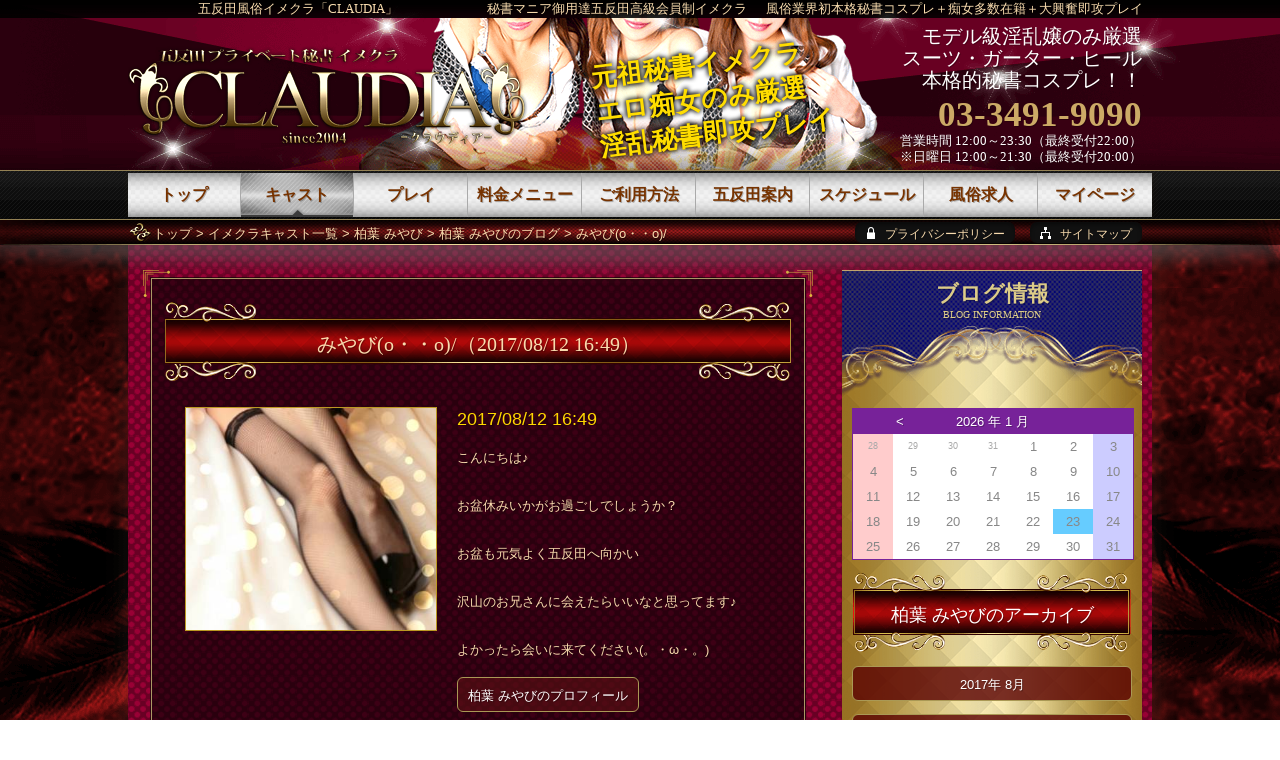

--- FILE ---
content_type: text/html; charset=UTF-8
request_url: https://gotanda-fuzoku.jp/fuzoku-girls/355/blog/11/
body_size: 3207
content:
<!DOCTYPE html>
<html lang="ja">
<head>
<meta charset="utf-8">
<title>みやび(o・・o)/（2017/08/12 16:49） | 柏葉 みやびのブログ | 五反田風俗イメクラ「CLAUDIA」</title>
<meta name="viewport" content="width=320,user-scalable=no">
<meta name="description" content="柏葉 みやびのブログ「みやび(o・・o)/」（2017/08/12 16:49）。五反田風俗イメクラ「CLAUDIA」。五反田駅徒歩2分。本格的秘書コスチューム使用の淫乱美女とのコスプレが楽しめる東京五反田の高級会員制イメクラ（風俗店）です。日常のオフィスでは実現しえないイヤラシイ妄想や淫らな欲求を叶えます！！">
<link rel="stylesheet" href="https://gotanda-fuzoku.jp/css/common.css">
<link rel="stylesheet" href="https://gotanda-fuzoku.jp/css/pc.css" media="screen and (min-width:641px)">
<link rel="stylesheet" href="https://gotanda-fuzoku.jp/css/sp.css" media="screen and (max-width:640px)">
<link rel="canonical" href="https://gotanda-fuzoku.jp/fuzoku-girls/355/blog/11/">
<link rel="prev" href="https://gotanda-fuzoku.jp/fuzoku-girls/355/blog/10/">
<link rel="next" href="https://gotanda-fuzoku.jp/fuzoku-girls/355/blog/12/">
</head>
<body>
<div id="container">
<header id="header">
<div id="hgroup">
<div id="h1_wrapper">
<div class="inner">
<h1 class="mincho h1_deco"><a href="https://gotanda-fuzoku.jp/" class="liketxt">五反田風俗イメクラ「CLAUDIA」</a></h1>
<p id="h1_sub_1" class="mincho h1_sub">秘書マニア御用達五反田高級会員制イメクラ</p>
<p id="h1_sub_2" class="mincho h1_sub">風俗業界初本格秘書コスプレ＋痴女多数在籍＋大興奮即攻プレイ</p>
</div>
</div>
</div>
</header>
<div id="wrapper" class="sdw_pc">
<div id="breadcrumb_wrapper" class="sdw_pc">
<div id="breadcrumb" class="inner">
<nav class="bcs"><a href="https://gotanda-fuzoku.jp/">トップ</a> &gt; <a href="https://gotanda-fuzoku.jp/fuzoku-girls/">イメクラキャスト一覧</a> &gt; <a href="https://gotanda-fuzoku.jp/fuzoku-girls/355/">柏葉 みやび</a> &gt; <a href="https://gotanda-fuzoku.jp/fuzoku-girls/355/blog/">柏葉 みやびのブログ</a> &gt; みやび(o・・o)/</nav>
</div>
</div>
<div id="content_wrapper" class="inner">
<div id="content" class="inner sdw_sp">
<div id="main">
<div class="box" id="blog">
<div class="box_inner sngl">
<div class="box_wrapper">
<div class="box_wrapper_inner">
<div class="box_liner">
<div id="blgs">
<div class="blg">
<h2 class="box_subheader_2 mincho ttl_rgd"><span class="ttl_rgd_wrp"><span class="ttl">みやび(o・・o)/</span><span class="date">（2017/08/12 16:49）</span></span></h2>
<div class="clip"><p class="img"><img src="https://gotanda-fuzoku.jp/blgimg/355/20170812_164945.jpg" width="350" height="311" alt="みやび(o・・o)/（2017/08/12 16:49）柏葉 みやびのブログ画像"></p></div>
<div class="str_wrp"><p class="mdl gold">2017/08/12 16:49</p><p class="txt">こんにちは♪<br />
<br />
お盆休みいかがお過ごしでしょうか？<br />
<br />
お盆も元気よく五反田へ向かい<br />
<br />
沢山のお兄さんに会えたらいいなと思ってます♪<br />
<br />
よかったら会いに来てください(。・ω・。)</p><p class="lnk"><a href="https://gotanda-fuzoku.jp/fuzoku-girls/355/">柏葉 みやびのプロフィール</a></p></div>
</div>
<p class="pager_blg"><a href="https://gotanda-fuzoku.jp/fuzoku-girls/355/blog/10/" class="mincho left">前のブログ</a>
<a href="https://gotanda-fuzoku.jp/fuzoku-girls/355/blog/12/" class="mincho right">次のブログ</a></p>
</div>
<div class="box_inner center"><a href="https://click.dtiserv2.com/Click100/1103032-103-222772" target="_blank" rel="nofollow"><img src="https://affiliate.dtiserv.com/image/dxlive/300_250.jpg" width="300" height="250" alt="バナー"></a></div>
<div class="box_inner center"><a href="https://click.dtiserv2.com/Click/1100005-100-222772" target="_blank" rel="nofollow"><img src="https://affiliate.dtiserv.com/image/dxlivejob/1100005.jpg" width="300" height="250" alt="バナー"></a></div>
</div>
</div>
</div>
</div>
</div>
</div>
<aside id="side">
<div id="bloginfo" class="box sidebox">
<h3 class="mincho b">ブログ情報</h3>
<div class="box_inner"><dl class="calendar">
<dt><a href="https://gotanda-fuzoku.jp/fuzoku-girls/355/blog/2017-08-20/" class="a_prev">&lt;</a><span>2026 年 1 月</span><span class="a_next off">&nbsp;</span></dt>
<dd><ul><li class="sun pn">28</li><li class="pn">29</li><li class="pn">30</li><li class="pn">31</li><li>1</li><li>2</li><li class="sat">3</li><li class="sun">4</li><li>5</li><li>6</li><li>7</li><li>8</li><li>9</li><li class="sat">10</li><li class="sun">11</li><li>12</li><li>13</li><li>14</li><li>15</li><li>16</li><li class="sat">17</li><li class="sun">18</li><li>19</li><li>20</li><li>21</li><li>22</li><li class="now today">23</li><li class="sat">24</li><li class="sun">25</li><li>26</li><li>27</li><li>28</li><li>29</li><li>30</li><li class="sat">31</li></ul></dd>
</dl><h4 class="box_subheader_2 mincho">柏葉 みやびのアーカイブ</h4><ul class="lst lst_ym">
<li><a href="https://gotanda-fuzoku.jp/fuzoku-girls/355/blog/2017-08/">2017年 8月</a></li>
</ul><ul class="lst">
<li><a href="https://gotanda-fuzoku.jp/fuzoku-girls/355/blog/">柏葉 みやびのブログ</a></li>
<li><a href="https://gotanda-fuzoku.jp/fuzoku-girls/355/">柏葉 みやびのプロフィール</a></li>
</ul>
<ul class="lst">
<li><a href="https://gotanda-fuzoku.jp/blog/">イメクラキャストブログ</a></li>
</ul></div>
</div>
</aside>
<div id="pagetop">
<a href="https://gotanda-fuzoku.jp/fuzoku-girls/355/blog/11/"><img src="https://gotanda-fuzoku.jp/img/pagetop.png" width="150" height="76" alt="Page Top"></a>
</div>
</div>
</div>
</div>
<footer id="footer" class="ofh">
<div id="bottomheader">
<div id="logos" class="inner">
<div id="header_info" class="for_pc">
<div class="catch mincho">
<p>元祖秘書イメクラ<br>エロ痴女のみ厳選<br>淫乱秘書即攻プレイ</p>
</div>
<div class="catch_sub mincho">
<p>モデル級淫乱嬢のみ厳選<br>スーツ・ガーター・ヒール<br>本格的秘書コスプレ！！</p>
</div>
<div class="tel mincho">
<p>03-3491-9090</p>
</div>
<div class="time mincho">
<p>営業時間 12:00～23:30（最終受付22:00）<br>※日曜日 12:00～21:30（最終受付20:00）</p>
</div>
</div>
<a href="https://gotanda-fuzoku.jp/">
<img src="https://gotanda-fuzoku.jp/img/logo_clau.png" alt="五反田風俗イメクラ「CLAUDIA」のロゴ" width="400" height="102" id="logo_pc">
</a>
</div>
<nav id="gnav">
<ol class="nav inner">
<li class="top begin"><a href="https://gotanda-fuzoku.jp/" class="mincho b">トップ</a></li>
<li class="fuzoku-girls"><a href="https://gotanda-fuzoku.jp/fuzoku-girls/" class="mincho b current">キャスト</a></li>
<li class="fuzoku-play"><a href="https://gotanda-fuzoku.jp/fuzoku-play/" class="mincho b">プレイ</a></li>
<li class="menu"><a href="https://gotanda-fuzoku.jp/menu/" class="mincho b">料金メニュー</a></li>
<li class="how-to-use"><a href="https://gotanda-fuzoku.jp/how-to-use/" class="mincho b">ご利用方法</a></li>
<li class="gotanda-navi"><a href="https://gotanda-fuzoku.jp/gotanda-navi/" class="mincho b">五反田案内</a></li>
<li class="schedule"><a href="https://gotanda-fuzoku.jp/schedule/" class="mincho b">スケジュール</a></li>
<li class="fuzoku-recruit"><a href="https://gotanda-fuzoku.jp/fuzoku-recruit/" class="mincho b">風俗求人</a></li>
<li class="reserve end for_pc"><a href="https://smclub.co.jp/mypage/" target="_blank" rel="nofollow" class="mincho b">マイページ</a></li>
</ol>
</nav>
<ul id="menu_sp" class="for_sp">
<li><a href="tel:0334919090" id="menu_sp_tel" class="menu_sp_banner mincho">
<span class="main">電話予約</span>
<span class="sub">12:00～22:00最終受付</span>
</a></li>
<li><a href="https://smclub.co.jp/mypage/" target="_blank" rel="nofollow" id="menu_sp_web" class="menu_sp_banner mincho">
<span class="main">マイページ</span>
<span class="sub">お急ぎの方はお電話で</span>
</a></li>
<li><a href="https://line.me/R/ti/p/%40ulc4619z" target="_blank" rel="nofollow" id="menu_sp_line" class="menu_sp_banner mincho">
<span class="main">女性求人</span>
<span class="sub">必ず稼がせます！！</span>
</a></li>
</ul>
</div>
<div id="fgroup_wrapper" class="ofh">
<div id="fgroup" class="inner sdw_sp">
<div id="fg_1">
<p class="cap mincho h1_deco">五反田風俗イメクラ「CLAUDIA」</p>
<p class="logo"><img src="https://gotanda-fuzoku.jp/img/logo_clau.png" alt="五反田風俗イメクラ「CLAUDIA」のロゴ" width="400" height="102"></p>
<div class="tel_box">
<p class="tel"><a href="tel:0334919090">
<img src="https://gotanda-fuzoku.jp/img/icon_tel.png" width="30" height="30" alt="電話">
<span class="num mincho">03-3491-9090</span>
</a></p>
<p class="resv mincho">営業時間 12:00～23:30（最終受付22:00）<br>※日曜日 12:00～21:30（最終受付20:00）</p>
</div>
</div>
<div id="fg_2">
<p><a href="https://gotanda-fuzoku.jp/how-to-use/" class="footer_banner mincho">
<span class="main small">初めてご利用いただく方へ</span>
<span class="sub">ご予約からご来店までの流れをご案内</span>
</a></p>
<p class="for_pc"><a href="https://gotanda-fuzoku.jp/link-banner/" class="footer_banner mincho">
<span class="main">リンク用バナー</span>
<span class="sub">リンク用のバナー設置ページです。</span>
</a></p>
</div>
<div id="fg_3">
<p><a href="https://gotanda-fuzoku.jp/inquiry/" class="footer_banner mincho">
<span class="main">お問い合わせ</span>
<span class="sub">お気軽にご連絡ください。</span>
</a></p>
</div>
</div>
<nav id="bcs_other">
<a href="https://gotanda-fuzoku.jp/privacy/" id="bc_privacy"><span class="for_pc">プライバシーポリシー</span></a>
<a href="https://gotanda-fuzoku.jp/sitemap/" id="bc_sitemap"><span class="for_pc">サイトマップ</span></a>
</nav>
<div id="copyright">
<p>サイト内の画像・動画・テキスト・スタイルシート等すべての転載転用を固く禁じます。</p>
<p>copyright&copy;<a href="https://gotanda-fuzoku.jp/" class="liketxt">五反田風俗イメクラ</a>「CLAUDIA」</p>
</div>
</div>
</footer>
</div>
<script src="https://gotanda-fuzoku.jp/js/jquery.min.js"></script>
<script src="https://gotanda-fuzoku.jp/js/respond.min.js"></script>
<script src="https://gotanda-fuzoku.jp/js/jquery.bxslider/jquery.bxslider.min.js"></script>
<script src="https://gotanda-fuzoku.jp/js/common.js"></script>
<script src="https://gotanda-fuzoku.jp/js/ga.js"></script>
</body>
</html>

--- FILE ---
content_type: text/css
request_url: https://gotanda-fuzoku.jp/css/pc.css
body_size: 10075
content:
body{font-size:13px;line-height:18px;position:relative;}
p{line-height:24px;}
.for_sp{display:none;}
.ime_j{ime-mode:active;}
.ime_e{ime-mode:inactive;}
.scrollbox{overflow:auto;}
a:hover{text-decoration:underline;}
a>img:hover{opacity:0.8;}

/* 【共通】インナー */
.inner{width:1024px;margin:0 auto;overflow:hidden;}

/* ヘッダ、フッタ　左右飾りテキスト */
.h1_deco{position:relative;min-width:340px;box-sizing:border-box;line-height:20px;text-align:center;white-space:nowrap;z-index:999;}

/* 【共通】影 */
.sdw_pc:after{content:"";position:absolute;width:100%;height:40px;background:url('../img/sdw_pc.png') center top no-repeat;}

/* 【共通】アイコン付リスト */
.lst_icon{list-style:none;margin-left:0;padding-left:0;}
.lst_icon li{padding-left:30px;background:url('../img/icon_lst.png') left 0 no-repeat;}

/* 【共通】box */
.box{margin-bottom:20px;}
.box.end{margin-bottom:0;}
.box_inner{padding:20px 10px;}
.box_wrapper{position:relative;padding:2px;}
.box_wrapper:before,.box_wrapper:after{content:"";position:absolute;width:670px;height:27px;left:-5px;}
.box_wrapper:before{background:url('../img/box_waku_top.png') center top no-repeat;top:-5px;}
.box_wrapper:after{background:url('../img/box_waku_bottom.png') center bottom no-repeat;bottom:-5px;}
.box_wrapper_inner{background:rgba(0,0,0,0.6);padding:1px;}
.box_liner{border:1px solid #a96;padding:13px;}
.box_liner .begin{margin-top:0;}
.box_liner .end{margin-bottom:0;}
/* 【共通】box １カラム */
.onecolumn .box_wrapper:before,.onecolumn .box_wrapper:after{width:994px;}
.onecolumn .box_wrapper:before{background-image:url('../img/box_waku_top_1clm.png');}
.onecolumn .box_wrapper:after{background-image:url('../img/box_waku_bottom_1clm.png');}

/* 【共通】boxヘッダ */
.box_header{font-size:24px;color:#fc4;background:url('../img/box_header.png') left top no-repeat;letter-spacing:3px;height:80px;padding-top:30px;padding-left:65px;box-sizing:border-box;position:relative;}
.box_header{white-space:nowrap;overflow:hidden;text-overflow:ellipsis;}
.box_header:after{left:100px;bottom:8px;font-size:10px;font-weight:normal;position:absolute;}

#news .box_header:after{content:"WHAT'S NEW";}
#sche_today .box_header:after{content:"TODAY'S GIRLS";}
#intro .box_header:after{content:"ABOUT GOTANDA FUZOKUIMEKURA CLAUDIA";}
#intro2 .box_header:after{content:"MANAGEMENT POLICY FUZOKUIMEKURA CLAUDIA";}
#intro3 .box_header:after{content:"RECRUIT INFO FUZOKUIMEKURA CLAUDIA";}
#intro4 .box_header:after{content:"YOU CAN PLAY ALL TOKYO AREA";}
#notice .box_header:after{content:"ALERT NOTICE";}
#organizer .box_header:after{content:"SITE ORGANIZER";}
#lst_thrp .box_header:after{content:"GIRLS LIST";}
#thrp_prof .box_header:after{content:"GIRLS PROFILE";}
#play .box_header:after{content:"PLAY";}
#menu .box_header:after{content:"PRICE&MENU";}
#process .box_header:after{content:"HOW TO USE";}
#access .box_header:after{content:"GOTANDA NAVIGATION";}
#sche .box_header:after{content:"SCHEDULE";}
#reserve .box_header:after{content:"WEB RESERVATION";}
#recruit .box_header:after{content:"FUZOKU RECRUIT";}
#inquiry .box_header:after{content:"INQUIRY";}
#privacy .box_header:after{content:"PRIVACY POLICY";}
#sitemap .box_header:after{content:"SITEMAP";}
#costume .box_header:after{content:"COSTUMES";}
#delivery .box_header:after{content:"IMEKURA DELIVERY";}
#delivery_hotel .box_header:after{content:"DELIVERY HOTEL";}
#credit .box_header:after{content:"CREDIT";}
#gotanda_hotel .box_header:after{content:"GOTANDA HOTEL";}
#recruit_staff .box_header:after{content:"STAFF RECRUIT";}
#link_banner .box_header:after{content:"LINK BANNER";}
#rec_syunyu .box_header:after{content:"ABOUT INCOME";}
#rec_tenpo .box_header:after{content:"STORES AND CUSTOMERS";}
#rec_smclub .box_header:after{content:"FUZOKUIMEKURA CONTENTS";}
#rec_saiyo .box_header:after{content:"FLOW TO ADOPTION";}
#rec_qa .box_header:after{content:"QUESTION AND ANSWER";}
#rnk_thrp .box_header:after{content:"GIRLS RANKING";}
#blgs_news .box_header:after{content:"LATEST BLOG";}

.box_header_2{font-size:20px;color:#f8dbae;background:url('../img/box_header_2.png') center top no-repeat;height:105px;padding-top:43px;/*游3px*/padding-left:90px;}
.box_header_2.noicon{padding-left:60px;}
.box_header_2:before{content:"";width:32px;height:32px;margin-top:-20px;top:50%;left:50px;background-position:center center;background-repeat:no-repeat;position:absolute;}
/*.box_header_2:after{background:url('../img/box_header_2_deco.png') no-repeat;bottom:20px;left:370px;content:"";width:170px;height:70px;}
.box_header_2.nodeco:after{background:none;}*/
.box_subheader{font-size:20px;border-bottom:1px solid #a86;padding-bottom:5px;margin:1em auto 0;}
.box_subheader .big{font-size:25px;}
.box_subheader_2{background:url('../img/box_subheader_2.png') center top no-repeat;line-height:85px;height:85px;font-size:20px;text-align:center;margin:0.5em auto 1em;box-sizing:border-box;}
.box_middleheader{font-size:20px;color:#fec;}
/* 【共通】boxヘッダ １カラム */
.onecolumn .box_header{background-image:url('../img/box_header_1clm.png');}
.onecolumn .box_header_2{background-image:url('../img/box_header_2_1clm.png');}
.onecolumn .box_header_2:after{left:300px;}
.onecolumn .box_subheader_2{background-image:url('../img/box_subheader_2_1clm.png');}

/* 【共通】boxヘッダアイコン */
.box_subheader img.step{vertical-align:-13px;margin-right:10px;}
.box_subheader img.maru{vertical-align:-6px;margin-right:5px;}
.box_subheader img.grass{vertical-align:-6px;margin-right:10px;}
.box_subheader img.qa_a{vertical-align:-8px;}
.box_subheader_2 img.qa_q{vertical-align:-10px;margin-top:-10px;}

/* 【共通】ブログリスト */
.blgs_clip{margin:1em 0 0;padding:0;list-style:none;}
.blgs_clip li{margin:0 10px 10px 0;display:inline-block;}
.blgs_clip li:nth-child(4n){margin-right:0;}
.blgs_clip .clip{width:149px;height:270px;border:1px solid #b92;background:#fff;box-sizing:border-box;overflow:hidden;position:relative;}
.blgs_clip .clip p{margin:0;}
.blgs_clip .clip .img,
.blgs_clip .clip .str_wrp{position:absolute;}
.blgs_clip .clip .img{width:600px;margin-left:-300px;height:inherit;left:50%;top:0;text-align:center;}
.blgs_clip .clip .img img{height:100%;width:auto;}
.blgs_clip .clip .str_wrp{background:rgba(255,255,255,0.8);width:100%;padding:5px 8px;box-sizing:border-box;left:0;bottom:0;}
.blgs_clip .clip .str_wrp p{color:#333;text-align:left;}
.blgs_clip .clip .str_wrp .ttl{font-size:1.3em;font-weight:bold;white-space:nowrap;overflow:hidden;text-overflow:ellipsis;}
.blgs_clip a .clip:hover .img img{opacity:0.75;}
.blgs_clip a .clip .str_wrp{cursor:pointer;}

/* 【共通】box女性キャストリスト */
.box_thrp_lst{margin:0 -20px 25px 0;position:relative;}
.box_thrp_lst.end{margin-bottom:15px;}
.box_thrp_lst:after{background:url('../img/box_thrp_lst_separate.png') center top no-repeat;width:630px;height:30px;content:"";position:absolute;}
.box_thrp_lst ul{list-style:none;margin:0;padding:0;overflow:hidden;}
.box_thrp_lst li{width:196px;box-sizing:border-box;margin:0 19px 19px 0;padding:20px 1px 1px;border:1px solid #db3;background:url('../img/thmb_lst_bg.png') center top;float:left;}
.box_thrp_lst p{color:#600;margin:0;text-align:center;}
.box_thrp_lst .pct{margin:0 6px 6px;padding:2px;background:#fff;box-shadow:1px 3px 4px #999;}
.box_thrp_lst .name{white-space:nowrap;overflow:hidden;text-overflow:ellipsis;}
.box_thrp_lst .new{color:#0ff;font-family:quattrocento_b;line-height:1;}
.box_thrp_lst .dv_status{background:url('../img/status_bg.png') top left repeat-x;margin-top:10px;padding:1px;}
.box_thrp_lst .dv_status.off{background:#cca;}
.box_thrp_lst .status{color:#530;font-size:14px;height:33px;padding-top:6px;box-sizing:border-box;border:1px solid #fff;}
/* 【共通】box女性キャストリスト １カラム */
.onecolumn .box_thrp_lst ul{padding-left:15px;}
.onecolumn .box_thrp_lst li{width:205px;margin:0 33px 33px 0;}
.onecolumn .box_thrp_lst:after{width:950px;background-image:url('../img/box_thrp_lst_separate_1clm.png');}

/* 【共通】boxテーブル */
.box_table{border:1px solid #422;background:rgba(0,0,0,0.3);width:100%;margin:1em auto;border-collapse:separate;border-spacing:2px;}
.box_table th,.box_table td{border:1px solid #722;}
.box_table th{padding:10px;white-space:nowrap;width:1px;background:#800;
background:-webkit-linear-gradient(#400,#c00 45%,#c00 55%,#400);
background:        linear-gradient(#400,#c00 45%,#c00 55%,#400);}
.box_table td{background:rgba(0,0,0,0.3);padding:0 10px;}
.box_table ul{padding-left:1em;margin-left:0;}

/* 【共通】ホテルリストテーブル */
.box_table.tbl_lst_hotel th span{color:#ff0;}
.box_table.tbl_lst_hotel td{text-align:center;white-space:nowrap;}

/* 【共通】boxフォーム */
.box_form table{width:600px;margin-left:auto;margin-right:auto;border-collapse:collapse;}
.box_form th,.box_form td{border-bottom:1px solid #a86;}
.box_form th{background:url('../img/grass_mini.png') left 12px no-repeat;padding:14px 10px 0 35px;vertical-align:top;text-align:left;white-space:nowrap;}
.box_form td{padding:10px 0;}
.box_form input[type=text],.box_form textarea{padding:5px;width:100%;box-sizing:border-box;}
.box_form input[type=text].small{width:60px;}
.box_form_plus{border-bottom:1px solid #a86;text-align:center;}
.box_form_btn{text-align:center;}

/* 【共通】box求人お気軽に */
.box_inq{background:url('../img/box_inq_bg.png');margin:30px 12px;padding:3px;}
.box_inq_liner{border:1px solid #db2;padding:10px;}
.box_inq_inner{background:url('../img/box_inq_pct.png') center top no-repeat;height:265px;box-sizing:border-box;position:relative;}
.box_inq_txt_1{font-size:26px;margin:10px auto 15px;text-align:center;}
.box_inq_txt_2{font-size:26px;top:10px;left:25px;line-height:1.6;margin:0;position:absolute;}
.box_inq_txt_3{font-size:26px;top:120px;left:25px;line-height:1.6;margin:0;position:absolute;}
.box_inq_txt_4{color:#e45;font-size:16px;text-align:center;bottom:6px;width:100%;margin:0;position:absolute;}
.box_inq_btn1{bottom:145px;left:25px;margin:0;position:absolute;}
.box_inq_btn2{bottom:35px;left:25px;margin:0;position:absolute;}
.box_inq_btn1 a,.box_inq_btn2 a{background:url('../img/box_inq_btn.png') left top no-repeat;font-size:24px;height:66px;padding:24px 0 0 40px;font-weight:bold;color:#fff;width:260px;box-sizing:border-box;display:inline-block;position:relative;}
.box_inq_btn1 a:after,.box_inq_btn2 a:after{background:url('../img/box_inq_btn_arw.png') left top no-repeat;right:40px;top:50%;margin-top:-11px;width:11px;height:22px;content:"";position:absolute;}
.box_inq_btn1 a:hover,.box_inq_btn2 a:hover{background-position:left bottom;text-decoration:none;}

/* 【共通】boxバナー */
.box_banner{display:table;table-layout:fixed;margin:1em auto 2em;width:620px;}
.box_banner p{display:table-cell;text-align:center;}
.box_banner p.left{text-align:left;}
.box_banner p.right{text-align:right;}

/* 【共通】block */
.block{background:url('../img/block_bg.png') center top repeat-y;color:#fff;margin:0 12px 20px;padding:40px;position:relative;}
.block.end{margin-bottom:0;}
.block:before,.block:after{content:"";position:absolute;width:100%;height:100px;left:0;}
.block:before{background:url('../img/block_waku_top.png') no-repeat;top:0;}
.block:after{background:url('../img/block_waku_bottom.png') no-repeat;bottom:0;}
.block_header{background:url('../img/block_head_bg.png') center top no-repeat;font-size:25px;color:#ffd;height:100px;padding:26px 40px 0;box-sizing:border-box;text-align:center;position:relative;}
.block_header:after{left:0;bottom:35px;font-size:10px;width:100%;font-family:"quattrocento_b";position:absolute;}
#course_a .block_header:after{content:"SWEET OIL TREATMENT";}
#course_b .block_header:after{content:"SWEET KNEE HIGH TREATMENT";}
#course_c .block_header:after{content:"PREMIUM EXCELLENT DEEP";}

/* 【共通】手順 */
.procedure h4{font-size:18px;}
.procedure .img{float:left;}
.procedure .imgs{width:260px;float:left;}
.procedure .imgs .img{float:none;}
.procedure .txt{width:350px;float:right;}
.procedure .txt .picktxt{color:#fe8;font-weight:bold;}

/* 【共通】求人ページ、お電話でのお問い合わせ */
.rec_contact_tel{border:1px solid #ba8;background:rgba(0,0,0,0.6);text-align:center;padding:0 10px;width:650px;margin:auto;box-sizing:border-box;pointer-events:none;}
.rec_contact_tel p{margin:0;line-height:1;}
.rec_contact_tel .cap{font-size:20px;padding:8px;}
.rec_contact_tel .tel img{vertical-align:5px;margin-right:5px;}
.rec_contact_tel .tel .num{font-size:50px;}
.rec_contact_tel .time{border-top:1px solid #ba8;padding:8px 0 5px;font-size:16px;}

/* 【共通】求人ページ */
.rec_header{font-size:20px;line-height:1.7;margin-top:10px;}
.rec_block_wrapper{overflow:hidden;margin-right:-15px;padding:0 5px;}
.rec_block{width:300px;float:left;margin-right:15px;}
.rec_block .box_subheader_2{background-image:url('../img/box_subheader_2_small.png');margin-bottom:5px;}
.rec_block .img{margin:0;}
.rec_kuwasiku{text-align:center;}
.rec_kuwasiku a{background:url('../img/rec_jump_bg.png') center top no-repeat;color:#602;font-size:18px;padding-top:23px;line-height:20px;width:300px;height:80px;display:inline-block;box-sizing:border-box;}
.rec_kuwasiku a:hover{text-decoration:none;background-position:center bottom;}
.rec_kuwasiku a .small{font-size:15px;}
.rec_big{font-size:20px;}
.rec_lnk_next{text-align:center;}
.rec_lnk_next a{color:#602;font-size:25px;padding-top:27px;width:600px;height:70px;background:url('../img/rec_next_bg.png') center top no-repeat;display:inline-block;box-sizing:border-box;}
.rec_lnk_next a:hover{text-decoration:none;background-position:center bottom;}
.rec_lnk_back{text-align:right;margin:2em 0 4em;padding-right:40px;}
.rec_lnk_back a{color:#ca7;font-size:18px;display:inline-block;height:32px;box-sizing:border-box;background:url('../img/rec_back_bg.png') left bottom no-repeat;text-align:left;padding:5px 0 0 25px;}
.rec_lnk_back a:hover{text-decoration:none;}
.rec_bigimg{height:250px;margin:1em auto;padding:15px 10px;background-position:center top;background-repeat:no-repeat;box-sizing:border-box;overflow:hidden;}
.rec_bigimg p{font-size:20px;color:#630;line-height:44px;margin:0 0 0 25px;padding-left:40px;background-position:left 3px;background-repeat:no-repeat;}

/* 【共通】ページャー */
.pager{padding-left:0;text-align:center;list-style:none;}
.pager li{margin:2px;display:inline-block;}
.pager span,
.pager a{line-height:30px;min-width:30px;padding:0 3px;text-align:center;display:block;box-sizing:border-box;}
.pager span{font-weight:bold;}
.pager a{background:rgba(255,255,255,0.15);border-radius:50%;}
.pager a:hover{background:rgba(255,255,255,0.3);text-decoration:none;}

/* 【共通】前次リンク */
.lnk_pn10cal{list-style:none;padding:0;overflow:hidden;width:290px;margin-left:auto;margin-right:auto;}
.lnk_pn10cal .prev{float:left;}
.lnk_pn10cal .next{float:right;}
.lnk_pn10cal a{font-size:11px;width:140px;height:30px;padding:8px 7px 0;background-position:center top;background-repeat:no-repeat;box-sizing:border-box;display:inline-block;}
.lnk_pn10cal .prev a{background-image:url('../img/pnlnk_prev_sp.png');text-align:right;}
.lnk_pn10cal .next a{background-image:url('../img/pnlnk_next_sp.png');text-align:left;}
.lnk_pn10cal a:hover{background-position:center bottom;text-decoration:none;}

/* 【共通】フォーム関連 */
/******* 場所はココ *******/
.rec_lnk_back.form{margin:1em auto;padding-right:0;}
.rec_lnk_back.form a{padding:2px 2px 0 30px;font-size:16px;height:30px;}

/* 【共通】リボンstep */
.rbn{position:relative;}
.rbn:after{background-position:left top;background-repeat:no-repeat;width:57px;height:57px;top:3px;left:3px;content:"";position:absolute;}
.rbn1:after{background-image:url('../img/rbn_step1.png');}
.rbn2:after{background-image:url('../img/rbn_step2.png');}
.rbn3:after{background-image:url('../img/rbn_step3.png');}
.rbn4:after{background-image:url('../img/rbn_step4.png');}
.rbn5:after{background-image:url('../img/rbn_step5.png');}
.rbn6:after{background-image:url('../img/rbn_step6.png');}
.rbn7:after{background-image:url('../img/rbn_step7.png');}
.rbn8:after{background-image:url('../img/rbn_step8.png');}
.rbn9:after{background-image:url('../img/rbn_step9.png');}

/* ヘッダ */
#header{background:url('../img/head_bg.png') center top no-repeat #3b0b1b;}
#hgroup{height:220px;}
#h1_wrapper{background:#000;background:rgba(0,0,0,0.7);}
#h1_wrapper h1,.h1_sub{display:inline-block;line-height:16px;}
.h1_sub{margin:0 0 0 15px;z-index:998;position:relative;}

/********** ナビ **********/
/* 【共通】ナビ */
.nav{list-style:none;margin:0 auto;padding:0;display:table;}
.nav li{display:table-cell;}
.nav a{white-space:nowrap;text-overflow:ellipsis;overflow:hidden;}

/* ラッパー */
#wrapper{background:url('../img/bg.png')repeat-y #000 center 150px;position:relative;}
#wrapper:after{opacity:0.7;}

/* パンくず */
#breadcrumb_wrapper{z-index:3;background:url('../img/breadcrumb_bg.png') center top no-repeat;height:25px;margin-bottom:-25px;position:relative;}
#breadcrumb_wrapper:after{bottom:-40px;}
#breadcrumb{background:url('../img/icon_lst.png') left top no-repeat;padding-left:25px;box-sizing:border-box;line-height:28px;/*游3px*/position:relative;}
#breadcrumb a{color:#F8DBAE;}
#breadcrumb h2{display:inline;}
#breadcrumb .bcs{max-width:700px;white-space:nowrap;overflow:hidden;text-overflow:ellipsis;}
#bcs_other{padding-top:2px;top:0;right:10px;position:absolute;}
#bcs_other a{background-color:#111;background-position:10px center;background-repeat:no-repeat;font-size:12px;line-height:18px;padding:3px 10px 0 30px;border-radius:7px;box-shadow:inset 0 3px 4px rgba(0,0,0,0.4);margin-left:15px;float:left;}
#bc_privacy{background-image:url('../img/icon_privacy.png');}
#bc_sitemap{background-image:url('../img/icon_sitemap.png');}

/* メインビジュアル */
#main_visual{z-index:2;background:url('../img/visual_bg.png');padding:50px 0 25px;position:relative;}
#main_visual:after{bottom:-40px;}
#main_visual ul{list-style:none;margin:0;padding:0;}
#main_visual .banner{float:left;margin-left:10px;}
#main_visual .banner_small{float:right;margin-right:10px;}
#main_visual .banner_small li{margin-bottom:20px;}
#main_visual .banner_small li.end{margin-bottom:0;}

/* コンテンツ */
#content_wrapper{overflow:visible;position:relative;}
#content_wrapper:before,#content_wrapper:after{content:"";position:absolute;width:25px;height:100%;background-repeat:repeat-y;top:0;}
#content_wrapper:before{background-image:url('../img/sdw_left.png');left:-25px;}
#content_wrapper:after{background-image:url('../img/sdw_right.png');right:-25px;}
#content{background:url('../img/content_bg.png');padding:50px 0 0;}
#content.page_index{padding-top:30px;}
#main,#side{margin-bottom:25px;}
#main{float:left;width:680px;margin-left:10px;}
#side{float:right;width:300px;margin-right:10px;}
#main.onecolumn{float:none;width:auto;margin-left:10px;margin-right:10px;position:relative;}
/* ページトップ */
#pagetop{clear:both;text-align:center;}

/* 注意事項 */
.idt,.lst_idt li{text-indent:-1em;padding-left:1em;}
.lst_idt{list-style:none;margin-left:0;padding-left:0;}

/* サイド */
#side .box_subheader_2{background-image:url('../img/box_subheader_2_side.png');font-size:18px;margin-bottom:-5px;}
#side .calendar dd a{color:#33f;}
.side_banner{margin-bottom:20px;}

/* 【共通】サイドボックス */
.sidebox{background:url('../img/pickup_bg.png');}
.sidebox h3{color:#dc8;font-size:22px;padding-top:15px;text-align:center;height:125px;box-sizing:border-box;background:url('../img/pickup_head.png') center top no-repeat;position:relative;}
.sidebox h3:after{font-size:10px;width:100%;font-weight:normal;text-align:center;top:36px;left:0;position:absolute;}
.sidebox .box_inner{padding:0;}

/* ピックアップ */
#pickup h3:after{content:"PICK UP GIRL";}
#pickup .scrollbox{padding:3px 0;/*height:450px;*/}
#pickup_lst ul{list-style:none;margin:0;padding:0;}
#pickup_lst li{padding:0 20px;margin-bottom:50px;position:relative;}
#pickup_lst li:after{content:"";position:absolute;width:100%;height:50px;bottom:-50px;left:0;background:url('../img/pickup_separate.png') center center no-repeat;}
#pickup_lst .catch_name{background:rgba(22,64,130,0.7);border:2px solid #f8dbae;outline:2px solid #a95;text-align:center;}
#pickup_lst .catch{color:#ff0;font-size:14px;margin:5px 0;}
#pickup_lst .name{color:#fff;font-size:11px;margin:5px 0;}
#pickup_lst .name .new{color:#b4b;font-family:quattrocento_b;}
#pickup_lst .pct{padding:3px;background:#fff;box-shadow:1px 3px 4px #333;}
#pickup_lst .comment{font-size:12px;border:1px solid #a95;padding:5px 8px;color:#fff;background:rgba(39,38,114,0.6);}

/* 店舗のご案内 */
#shopinfo h3:after{content:"SHOP INFORMATION";}
#shopinfo h4 a{text-decoration:none;}
#shopinfo .box_inner{padding:0 10px 10px;color:#fff;}
#shopinfo .linebox{border:1px solid #dc8;padding:10px 10px 0;margin-bottom:10px;}
#shopinfo .linebox.end{margin-bottom:0;}
#shopinfo .name{font-size:18px;color:#dc8;}
#shopinfo .name a{color:#dc8;}
#shopinfo .tel{font-size:16px;}
#shopinfo .time{font-size:12px;}
#shopinfo .station{font-size:12px;color:#dc8;}
#shopinfo .access{font-size:12px;}

/* フッタ */
#fgroup_wrapper{background:url('../img/footer_bg.png') left top repeat-x #000;padding-top:38px;}
#fgroup{display:table;table-layout:fixed;margin-bottom:20px;}
#fgroup>div{display:table-cell;vertical-align:top;}
#fg_1 .cap,#fg_1 .logo{width:320px;min-width:320px;}
#fg_1 .cap{font-size:11px;}
#fg_1 .tel_box{width:320px;background:rgba(0,0,0,0.4);border:1px solid #ba8;padding:0 5px;text-align:center;box-sizing:border-box;pointer-events:none;}
#fg_1 .tel{margin:5px 0;}
#fg_1 .tel .cap{padding:4px 9px 2px;border-radius:8px;background:#F8DBAE;color:#fff;font-size:10px;line-height:10px;display:inline-block;vertical-align:5px;width:auto;min-width:auto;}
#fg_1 .tel img{margin:5px 4px;vertical-align:-4px;}
#fg_1 .tel .num{/*font-family:quattrocento_r;*/font-size:40px;}
#fg_1 .resv{border-top:1px solid #F8DBAE;padding-top:5px;margin:5px 0;line-height:14px;}
#fg_2{text-align:center;width:300px;}
#fg_2 .logo{margin-bottom:0;}
#fg_2 .openclose{font-family:quattrocento_r;font-size:19px;margin:8px 0;}
#fg_2 .hi{font-size:21px;}
#fg_3{text-align:right;}

/* フッタバナー */
.footer_banner{background:rgba(0,0,0,0.6);border:1px solid #ceac70;width:280px;height:65px;padding-right:35px;text-align:center;box-sizing:border-box;display:inline-block;position:relative;}
.footer_banner:hover{background:rgba(250,250,250,0.3);text-decoration:none;}
.footer_banner:after{background:url('../img/icon_footer_banner.png');width:20px;height:30px;margin-top:-15px;top:50%;right:15px;content:"";position:absolute;}
.footer_banner span{line-height:1;display:block;text-shadow:none;white-space:nowrap;box-sizing:border-box;}
.footer_banner .main{color:#fc0;font-size:20px;padding-top:12px;font-weight:bold;height:40px;}
.footer_banner .main.small{font-size:16px;}
.footer_banner .sub{color:#f8dbae;font-size:11px;height:25px;}

/* コピーライト */
#copyright{background:#000;font-size:10px;padding:0;text-align:center;font-family:quattrocento_r;}
#copyright p{margin:0;line-height:1.5;}

/* ヘッダ、グローバルナビ */
/******* 場所はココ *******/
#bottomheader{position:absolute;top:0;width:100%;}
#logos{position:relative;height:170px;}
#logo_pc{margin-top:45px;}
#header_info{width:540px;height:140px;margin-top:25px;right:10px;position:absolute;}
#header_info div{position:absolute;}
#header_info p{margin:0;}
#header_info .catch{bottom:0;left:0;}
#header_info .catch_sub{top:0;right:0;}
#header_info .tel{bottom:38px;right:0;}
#header_info .time{bottom:0;right:0;}
#header_info .catch p{font-size:26px;font-weight:bold;line-height:35px;color:#fd0;text-shadow:1px 0 5px #000,-1px 0 5px #000;transform:rotate(-7deg);transform-origin:left bottom;}
#header_info .catch_sub p{font-size:20px;line-height:22px;color:#fff;text-align:right;}
#header_info .tel p{font-size:35px;font-weight:bold;color:#ca6;}
#header_info .time p{line-height:16px;color:#fff;text-align:right;}
#gnav{background:url('../img/gnav_bg.png') center repeat-x;padding:3px 0;}
#gnav .nav{background:#aaa;table-layout:fixed;overflow:visible;}
#gnav li{position:relative;}
#gnav li.begin:before,#gnav li.end:after{content:"";position:absolute;width:9px;height:100%;background-repeat:repeat-y;top:0;}
#gnav li.begin:before{background-image:url('../img/gnav_sdw_left.png');left:-9px;}
#gnav li.end:after{background-image:url('../img/gnav_sdw_right.png');right:-9px;}
#gnav li{padding-right:1px;}
#gnav li.end{padding-right:0;}
#gnav a{background:url('../img/gnav_btn.png') center top no-repeat;display:block;padding:0 4px;line-height:44px;text-align:center;font-size:16px;color:#730;}
#gnav a:hover{background-position:center center;text-decoration:none;/*color:#a75;*/}
#gnav a.current{background-position:bottom center;}
#gnav a.off{background:#ccc;color:#aaa;cursor:default;text-shadow:none;}
#header_navs{position:relative;z-index:4;}
#header_navs.inner{overflow:visible;}
#webnav{background:#0ff;display:none;width:275px;position:absolute;top:0;right:0;}
#webnav .nav,#webnav li{display:block;}
#webnav li{margin:10px;}
#webnav a{background:#96f;padding:0 10px;line-height:50px;display:block;}
#webnav a:hover{text-decoration:none;}

/* 【共通】リクナビ */
#content.page_recruit #side{float:left;margin-right:0;margin-left:10px;width:260px;}
#content.page_recruit #main{float:right;margin-left:0;margin-right:10px;}
#recnav .logo{margin-top:0;}
#recnav a{color:#630;display:block;box-sizing:border-box;}
#recnav a:hover{text-decoration:none;}
#recnav ul{list-style:none;margin:0;padding:0;}
#recnav ul ul{padding:0 5px 5px;border:1px solid #b94;background:url('../img/recnav_abg.png');}
#recnav li{margin-bottom:20px;}
#recnav li li{margin-bottom:0;}
#recnav li a{font-size:18px;height:60px;padding-top:24px;text-align:center;background:url('../img/recnav_ahead.png') center top no-repeat;}
#recnav li a.current{background-position:center center;}
#recnav li a:hover{background-position:center bottom;}
#recnav li li a{font-size:16px;height:40px;padding:14px 0 0 30px;border-bottom:1px solid #ddd;box-shadow:0 1px 0 #fff;text-align:left;background:none;position:relative;}
#recnav li li a:hover{background:#fdd;}
#recnav li li a:after{background:url('../img/icon_recnav.png') no-repeat;left:12px;top:50%;margin-top:-7px;width:8px;height:14px;content:"";position:absolute;}
#recnav li li a.current{background:#feb;}
#recnav a .mark{color:#a00;font-weight:normal;font-style:italic;margin-right:5px;}
#recnav .banner{margin:20px 0;}

/***** ブログ *****/
#blog .box_header::after{content:"BLOG";}
#blog .box_inner.sngl{padding-top:5px;}
#blgs .blg{overflow:hidden;}
#blgs .blg .ttl_rgd .ttl_rgd_wrp,
#blgs .blg .ttl_rgd a{display:table;margin:auto;}
#blgs .blg .ttl_rgd a{/*color:#fa0;*/}
#blgs .blg .ttl_rgd .ttl,
#blgs .blg .ttl_rgd .date{display:table-cell;white-space:nowrap;overflow:hidden;}
#blgs .blg .ttl_rgd .ttl{max-width:400px;text-overflow:ellipsis;}
#blgs .blg .mdl,
#blgs .blg .clip,
#blgs .blg .txt,
#blgs .blg .lnk{margin:0 20px 15px;}
#blgs .blg .str_wrp{margin:0 20px;overflow:hidden;}
#blgs .blg .str_wrp .mdl,
#blgs .blg .str_wrp .txt,
#blgs .blg .str_wrp .lnk{margin-left:0;margin-right:0;}
#blgs .blg .mdl{font-size:18px;}
#blgs .blg .mdl a{color:#ffd700;}
#blgs .blg .clip{border:1px solid #b92;background:#000;float:left;}
#blgs .blg .clip .img{text-align:center;margin:0;max-width:250px;}
#blgs .blg .lnk a{border:1px solid #a95;color:#fff;background:rgba(100,20,20,0.5);border-radius:6px;padding:9px 10px 6px;text-align:center;display:inline-block;line-height:18px;}
#blgs.lst .clip{width:110px;height:190px;box-sizing:border-box;overflow:hidden;position:relative;}
#blgs.lst .clip .img{width:600px;height:inherit;left:50%;margin-left:-300px;top:0;max-width:none;text-align:center;position:absolute;}
#blgs.lst .clip .img img{width:auto;height:100%;}
#blgs .pager_blg{width:610px;margin-left:auto;margin-right:auto;overflow:hidden;}
#blgs .pager_blg span,
#blgs .pager_blg a{padding-top:2px;width:300px;height:65px;line-height:65px;box-sizing:border-box;}
#blgs .pager_blg a{font-size:18px;color:#602;text-align:center;background-position:center top;background-repeat:no-repeat;}
#blgs .pager_blg a.left{background-image:url('../img/blog_pager_bg_l.png');float:left;}
#blgs .pager_blg a.right{background-image:url('../img/blog_pager_bg_r.png');float:right;}
#bloginfo h3::after{content:"BLOG INFORMATION";}
#bloginfo .box_inner{color:#fff;padding:0 10px 10px;}
#bloginfo .lst{margin-left:0;padding-left:0;list-style:none;}
#bloginfo .lst li{margin-bottom:13px;}
#bloginfo .lst li a{border:1px solid #a95;color:#fff;background:rgba(90,0,0,0.8);border-radius:6px;padding:9px 10px 6px;text-align:center;display:block;}

/***** クレジット *****/
#credit .crds{margin-left:auto;margin-right:auto;}
.credit_box .crds{display:table;}
.credit_box .crds img{float:left;}
.credit_box .att{background:#900;color:#ff0;padding:0 5px;display:inline-block;}
.access_jump.credit_jump a{font-size:16px;padding-left:25px;padding-top:27px;height:65px;line-height:1;}
.credit_box .settle{text-align:center;}
.credit_box .settle .crds{margin-left:auto;margin-right:auto;}
.credit_box .tel_btn{border:1px solid #f00;background:#fda;color:#f00;border-radius:5px;margin:0 5px;padding:0 5px;display:inline-block;}

/***** メニュー／料金 *****/
.menu_prc{table-layout:fixed;}
.menu_prc th{width:auto;}
.menu_prc td{text-align:center;}
.menu_opt .prc{text-align:center;white-space:nowrap;}
.menu_box .att{color:#ff0;}
.menu_box .crds a{display:table;}
.menu_box .crds img{width:95px;float:left;}

/***** コスチューム *****/
.cos_pct img,
.cos_name{border:1px solid #a96;}
.cos_name{padding:4px;border-radius:5px;background:#800;
background:-webkit-linear-gradient(#400,#c00 45%,#c00 55%,#400);
background:        linear-gradient(#400,#c00 45%,#c00 55%,#400);}
#cos_prf .cos_pct{padding:20px 0;position:relative;}
#cos_prf .cos_pct:before,
#cos_prf .cos_pct:after{background-repeat:no-repeat;background-position:center center;width:100%;height:67px;left:0;content:"";position:absolute;}
#cos_prf .cos_pct:before{background-image:url('../img/prof_glr_waku_top.png');top:0;}
#cos_prf .cos_pct:after{background-image:url('../img/prof_glr_waku_bottom.png');bottom:0;}
#cos_lst{margin-bottom:-15px;}
#cos_lst ul{margin-left:0;padding-left:0;list-style:none;overflow:hidden;}
#cos_lst li{width:33.3%;padding:5px;margin-bottom:15px;text-align:center;float:left;box-sizing:border-box;}
#cos_lst .pct{margin-top:0;}
#cos_prf{text-align:center;}

/***** プロフィール *****/
#compa_personal_othercompa{top:85px;left:0;width:100%;position:absolute;}
#compa_personal_othercompa ul{list-style:none;padding:0;overflow:hidden;}
#compa_personal_othercompa .prev{float:left;}
#compa_personal_othercompa .next{float:right;}
#compa_personal_othercompa a{color:#fe7;width:156px;height:30px;padding:8px 6px 0;background-position:center top;background-repeat:no-repeat;box-sizing:border-box;display:inline-block;}
#compa_personal_othercompa .prev a{background-image:url('../img/cpb_othlnk_prev.png');text-align:right;}
#compa_personal_othercompa .next a{background-image:url('../img/cpb_othlnk_next.png');text-align:left;}
#compa_personal_othercompa a:hover{background-position:center bottom;text-decoration:none;}

#compa_personal_vips{display:table;margin:15px auto;width:690px;height:36px;table-layout:fixed;border-collapse:separate;border-spacing:10px 0;}
#compa_personal_vips p{background:url('../img/cpb_vips_bg.png') center center;height:inherit;box-sizing:border-box;font-size:13px;display:table-cell;text-align:center;vertical-align:middle;border:1px solid #f6c;color:#ff0;position:relative;}
#compa_personal_vips p:before,#compa_personal_vips p:after{background:url('../img/cpb_vips_side.png') center center;content:"";width:5px;height:inherit;top:0;position:absolute;}
#compa_personal_vips p:before{left:0;}
#compa_personal_vips p:after{right:0;}

#compa_personal_vips_cmt{background:rgba(0,0,0,0.5);color:#ff0;text-align:center;}

#prof_block{margin:15px 0 30px;width:100%;display:table;table-layout:fixed;}
.prof_block_inner{padding:20px 18px;display:table-cell;vertical-align:top;border-width:8px;border-style:solid;position:relative;}
#prof_block_left{background:/*url("../img/block_bg.png") center top*/#000;border-color:#200;}
#prof_block_right{background:/*url("../img/box_bg.png") center top*/#000;border-color:#300;}
.prof_block_inner:before,.prof_block_inner:after{content:"";width:25px;height:25px;position:absolute;}
.prof_block_inner:before{top:-8px;/* 以下、border分 */}
.prof_block_inner:after{bottom:-8px;}
#prof_block_left:before,#prof_block_left:after{left:-8px;}
#prof_block_right:before,#prof_block_right:after{right:-8px;}
#prof_block_left:before{background:url('../img/prof_cn_lt.png');}
#prof_block_left:after{background:url('../img/prof_cn_lb.png');}
#prof_block_right:before{background:url('../img/prof_cn_rt.png');}
#prof_block_right:after{background:url('../img/prof_cn_rb.png');}

#prof_block .box{background:#300;border:1px solid #722;position:relative;}
#prof_block .box:before,
#prof_block .box:after{width:10px;height:10px;bottom:0;content:"";position:absolute;}
#prof_block .box:before{background:url('../img/cpb_cnr_lb.png');left:0;}
#prof_block .box:after{background:url('../img/cpb_cnr_rb.png');right:0;}
#prof_block .box h4{border-bottom:1px solid #ceac70;background:url("../img/prof_prof_bg.png") center top no-repeat;line-height:40px;font-size:18px;text-align:center;margin-bottom:15px;}

#prof_ns{background:url("../img/prof_name_bg.png") center top no-repeat;height:80px;margin-bottom:25px;box-sizing:border-box;position:relative;}
#prof_ns .name{font-size:18px;top:14px;text-align:center;width:100%;position:absolute;}
#prof_ns .new{color:#ff0;}
#prof_ns .cp{font-size:13px;bottom:12px;color:#ccb;text-align:center;width:100%;position:absolute;}
#gallery{width:400px;margin:0 auto 32px;position:relative;}
#large{padding:15px;margin:0;float:left;position:relative;}
#large:before,#large:after{content:"";width:100%;height:67px;left:0;background-position:center center;background-repeat:no-repeat;position:absolute;}
#large:before{background-image:url('../img/prof_glr_waku_top.png');top:0;}
#large:after{background-image:url('../img/prof_glr_waku_bottom.png');bottom:0;}
#large img{border:1px solid #985;}
#thumbnail{width:64px;padding:15px 0 0;margin:0;list-style:none;top:0;right:0;position:absolute;}
#thumbnail li{margin-bottom:5px;}
#thumbnail li img{border:1px solid #422;box-sizing:border-box;}
#thumbnail li.current img{border-color:#985;}
#thumbnail li.end{margin-bottom:0;}

#compa_personal_opt{margin:1em auto;padding:0;list-style:none;overflow:hidden;}
#compa_personal_opt li{background:url("../img/cpb_opt_bg.png") center center repeat-x #0b0d15;width:190px;border:1px solid #940;margin:4px;text-align:center;display:inline-block;float:left;position:relative;}
#compa_personal_opt li.ng{background-image:url("../img/cpb_opt_bg_ng.png");border-color:#555;color:#555;font-weight:normal;}
#compa_personal_opt li:before,
#compa_personal_opt li:after{content:"";background:url("../img/cpb_opt_side.png") center center repeat-x #0b0d15;width:5px;height:100%;top:0;position:absolute;}
#compa_personal_opt li:before{left:0;}
#compa_personal_opt li:after{right:0;}
#compa_personal_opt li p{margin:0;padding:9px 3px 6px;line-height:14px;}

#prof_personal{margin:-15px 0;}
#prof_personal p{margin:15px 0;}
#prof_personal span{display:block;}
#prof_personal span.cate{width:115px;margin-right:10px;color:#ffa;text-align:center;padding:10px 0;float:left;position:relative;}
#prof_personal span.cate:after{background:url('../img/cpb_line_hrzntl.png') center center;width:100%;height:15px;bottom:-9px;left:0;content:"";position:absolute;}
#prof_personal span.ans{background:url('../img/cpb_prf_cate.png') left top no-repeat #200;border-top:1px solid #000;border-bottom:1px solid #500;padding:10px 0 10px 20px;overflow:hidden;}

#prof_block .cmt_wrapper{padding:15px 10px 25px;}
#prof_block .cmt_wrapper .cmt{background:#200;border-top:1px solid #000;border-bottom:1px solid #500;padding:10px;margin:0;}
.prof_sche{table-layout:fixed;}
.prof_sche th{padding:8px 10px 2px;}
.prof_sche td{text-align:center;padding:10px;}
.prof_sche .sat{color:#00f;}
.prof_sche .sun{color:#f00;}

#prof_enq_mpg .dv{padding-bottom:25px;background:url('../img/pickup_separate.png') center bottom no-repeat;}
#prof_enq_mpg .n_d{overflow:hidden;}
#prof_enq_mpg .n_d .name,
#prof_enq_mpg .n_d .date{line-height:20px;color:#fff;}
#prof_enq_mpg .n_d .name{border-left:7px solid #700;color:#ffa;padding-left:7px;float:left;}
#prof_enq_mpg .n_d .date{float:right;}
#prof_enq_mpg .dl_sr{overflow:hidden;}
#prof_enq_mpg .dl_sr dt,
#prof_enq_mpg .dl_sr dd{font-size:10px;width:25%;color:#fff;margin:0;white-space:nowrap;float:left;box-sizing:border-box;}
#prof_enq_mpg .dl_sr dt{}
#prof_enq_mpg .dl_sr .starrate_mini img{width:13px;vertical-align:middle;}

#prof_blog .blgs_clip{text-align:center;}
#prof_blog .blgs_clip li:nth-child(2n){margin-right:0;}

/***** プライバシーポリシー *****/
#privacy .box_subheader_2{margin-bottom:-5px;}
#privacy ol{margin-left:0;padding-left:1.4em;}

/***** サイトマップ *****/
#lst_sitemap{padding-left:20px;}
#lst_sitemap ul{padding-left:0;}
#lst_sitemap li{background-position:left 2px;background-repeat:no-repeat;padding-left:18px;list-style:none;}
#lst_sitemap li{background-image:url('../img/icon_sitemap_lst_1.png');}
#lst_sitemap li li{background-image:url('../img/icon_sitemap_lst_2.png');}
#lst_sitemap li li li{background-image:url('../img/icon_sitemap_lst_3.png');}

/***** 求人情報 *****/
/* よくあるご質問 */
#lst_qa{list-style:none;padding:0;margin-left:auto;margin-right:auto;width:600px;}
#lst_qa a{background:url('../img/lst_qa_bg.png') center top no-repeat;padding:25px 0 0 60px;font-size:20px;color:#602;height:68px;box-sizing:border-box;display:block;position:relative;}
#lst_qa a:hover{text-decoration:none;background-position:center bottom;}
#lst_qa a img{margin-top:-15px;top:50%;left:12px;position:absolute;}
/* 収入⇒実績例 */
#rec_syunyu_zisseki .exp{width:520px;margin:1em auto;display:table;table-layout:fixed;}
#rec_syunyu_zisseki .calc,#rec_syunyu_zisseki .sum{display:table-cell;}
#rec_syunyu_zisseki .calc table p{margin:0;}
#rec_syunyu_zisseki .calc th{font-weight:normal;text-align:left;padding-right:10px;}
#rec_syunyu_zisseki .sum{font-size:20px;vertical-align:middle;text-align:right;}
#rec_syunyu_zisseki .sum .big{font-size:25px;color:#fe6;}
/* 収入⇒待遇 */
#rec_syu-nyu_taigu_bigimg{background-image:url('../img/rec_syu-nyu_taigu_bg.png');}
#rec_syu-nyu_taigu_bigimg p{padding-left:20px;}
#rec_syu-nyu_taigu_bigimg .pt{vertical-align:-2px;margin-right:10px;}
/* 女性キャスト、受付スタッフ募集 */
.box_logo{position:relative;}
.box_logo:before,.box_logo:after{width:90px;height:90px;top:0;background-position:center center;background-repeat:no-repeat;content:"";position:absolute;}
.box_logo:before{background-image:url('../img/box_logodeco_left.png');left:0;}
.box_logo:after{background-image:url('../img/box_logodeco_right.png');right:0;}
.rec_top .headline{font-size:24px;}
.rec_top .big{font-size:45px;}
#recruit_recruitment .box_table th,#recruit_staff_recruitment .box_table th{letter-spacing:10px;}
.rec_3pt_header{margin-top:40px;}
/* 女性キャスト募集 */
#rec_3pt{display:table;width:100%;}
#rec_3pt p{display:table-cell;text-align:center;}
/* 受付スタッフ募集 */
#rec_staff_2_bigimg{background-image:url('../img/rec_staff_2_bg.png');}
#rec_staff_rcmd_bigimg{background-image:url('../img/rec_staff_rcmd_bg.png');}
#rec_staff_2_bigimg p{background-image:url('../img/icon_chk.png');}
#rec_staff_rcmd_bigimg p{background-image:url('../img/icon_star.png');}
#rec_3pt_staf{height:250px;margin:-30px 15px;position:relative;}
#rec_3pt_staf p{margin:0;position:absolute;}
#rec_3pt_staf .rec_3pt_1{left:0;top:0;}
#rec_3pt_staf .rec_3pt_2{left:50%;top:50%;margin-left:-160px;margin-top:-70px;}
#rec_3pt_staf .rec_3pt_3{right:0;bottom:0;}
#recruit_staff_question .box_subheader_2{text-align:left;padding-left:70px;}

/***** アクセス *****/
/* ジャンプリンク */
.access_jump{margin:15px auto 20px;padding-left:0;list-style:none;width:100%;display:table;table-layout:fixed;}
.access_jump li{display:table-cell;text-align:center;}
.access_jump a{display:inline-block;background:url('../img/access_jump_bg.png') no-repeat;color:#602;font-size:20px;padding-left:80px;width:300px;line-height:65px;text-align:left;box-sizing:border-box;position:relative;}
.access_jump a:before{content:"";width:32px;height:32px;margin-top:-16px;top:50%;left:40px;background-position:center center;background-repeat:no-repeat;position:absolute;}
.access_jump .train a:before{background-image:url('../img/icon_train.png');}
.access_jump .car a:before{background-image:url('../img/icon_car.png');}
/* アクセス、電車・車 */
#access_train .box_header_2:before{background-image:url('../img/icon_train.png');}
#access_car .box_header_2:before{background-image:url('../img/icon_car.png');}
#access_lst_park{padding-left:10px;margin-left:0;}

/***** スケジュール *****/
.sche_date_lst{margin:20px -5px 30px;}
.sche_date_lst ul{list-style:none;margin:0;padding:0;overflow:hidden;}
.sche_date_lst li{float:left;margin-right:8px;margin-bottom:8px;}
.sche_date_lst li.end{margin-right:0;}
.sche_date_lst a,.sche_date_lst span{width:130px;line-height:63px;text-align:center;padding-left:8px;box-sizing:border-box;display:block;}
.sche_date_lst a{color:#630;background:url('../img/sche_date_bg.png') left top no-repeat;}
.sche_date_lst span{color:#999;background:url('../img/sche_date_bg_off.png') left top no-repeat;}
.sche_date_lst .sat a{color:#016;}
.sche_date_lst .sun a{color:#b00;}
.sche_date_lst .current a{color:#b2b;background-image:url('../img/sche_date_bg_crnt.png');}
.sche_date_lst a:hover{text-decoration:none;}
#sche_calendar .calendar dd a{color:#33f;}

/***** 女性キャスト *****/
/* ランキング */
#rnk_thrp .box_thrp_lst{margin-top:10px;}
#rnk_thrp .rnk{position:relative;border-bottom:1px solid #ca2;}
#rnk_thrp .rnk:after{height:110px;top:235px;content:"";width:100%;left:0;background-position:center center;background-repeat:no-repeat;position:absolute;}
#rnk_thrp .rnk .name{margin-top:55px;}
#rnk_thrp .rnk .style{margin-bottom:5px;}
#rnk_thrp .rnk_1:after{background-image:url('../img/ranking_1.png');}
#rnk_thrp .rnk_2:after{background-image:url('../img/ranking_2.png');}
#rnk_thrp .rnk_3:after{background-image:url('../img/ranking_3.png');}
#rnk_thrp .rnk_4:after{background-image:url('../img/ranking_4.png');}
#rnk_thrp .rnk_5:after{background-image:url('../img/ranking_5.png');}
#rnk_thrp .rnk_6:after{background-image:url('../img/ranking_6.png');}
#rnk_thrp .rnk_7:after{background-image:url('../img/ranking_7.png');}
#rnk_thrp .rnk_8:after{background-image:url('../img/ranking_8.png');}
#rnk_thrp .rnk_9:after{background-image:url('../img/ranking_9.png');}

/***** プレイ *****/
#play .ply_crs{text-align:left;}
#play .att{color:#ff0;}
#play .ply_crs .att{color:#ff0;}
#play .ply_crs .crs{margin:20px 0;color:#fff;}
#play .ply_crs .ttl,
#play .ply_crs .cap{margin:0;text-align:center;}
#play .ply_crs .ttl{color:#ff0;font-size:30px;font-weight:bold;}

/***** NEWS *****/
#news_calendar .calendar{border-color:#94b;}
#news_calendar .calendar dd a{color:#33f;}

/***** トップ *****/
/* sche_today */
#sche_today .box_thrp_lst ul{padding:0 0 12px;}
#sche_today .box_thrp_lst li{width:150px;margin:0 9px 9px 0;}
/* bxslider */
#main_visual{padding-bottom:0;}
#main_visual .bx-wrapper{float:left;margin-left:10px;margin-bottom:35px;}
#main_visual .bx-viewport{border:none;left:0;}
#main_visual .banner{margin-left:0;}
#main_visual .bx-pager a{background:#bbb;}
#main_visual .bx-pager a.active{background:#888;}
/* イントロ */
#intro .bg_img{margin-top:0;background:url('../img/intro_bg.png') left top no-repeat;text-align:center;font-size:18px;padding:25px 0 0 190px;line-height:2em;min-height:204px;box-sizing:border-box;}
#intro .bg_img .small{font-size:14px;}
/* キャストブログ */
#blog_news_link{color:#fc4;}
#blog_news_link:hover{text-decoration:underline;}
/* 新着情報 */
#news .scrollbox{max-height:230px;}
#news_list{list-style:none;margin:0;padding:0;}
#news_list li{border-bottom:1px solid #b92;margin-bottom:1em;}
#news_list .news_title{color:#db3;}
#news_list .news_body{font-size:12px;}
#news_list .news_body p{line-height:18px;}
#news_list .news_body a{color:#db3;font-weight:bold;}
#news_link{color:#fc4;}
#news_link:hover{text-decoration:none;}


--- FILE ---
content_type: text/plain
request_url: https://www.google-analytics.com/j/collect?v=1&_v=j102&a=969922589&t=pageview&_s=1&dl=https%3A%2F%2Fgotanda-fuzoku.jp%2Ffuzoku-girls%2F355%2Fblog%2F11%2F&ul=en-us%40posix&dt=%E3%81%BF%E3%82%84%E3%81%B3(o%E3%83%BB%E3%83%BBo)%2F%EF%BC%882017%2F08%2F12%2016%3A49%EF%BC%89%20%7C%20%E6%9F%8F%E8%91%89%20%E3%81%BF%E3%82%84%E3%81%B3%E3%81%AE%E3%83%96%E3%83%AD%E3%82%B0%20%7C%20%E4%BA%94%E5%8F%8D%E7%94%B0%E9%A2%A8%E4%BF%97%E3%82%A4%E3%83%A1%E3%82%AF%E3%83%A9%E3%80%8CCLAUDIA%E3%80%8D&sr=1280x720&vp=1280x720&_u=IEBAAEABAAAAACAAI~&jid=1608774415&gjid=1629058574&cid=1593123523.1769118808&tid=UA-79233329-1&_gid=1770027750.1769118808&_r=1&_slc=1&z=911909766
body_size: -450
content:
2,cG-HZN64DLYQC